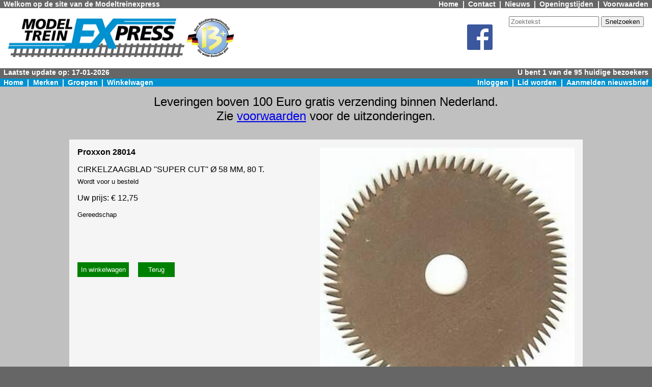

--- FILE ---
content_type: text/html;charset=UTF-8
request_url: https://www.modeltreinexpress.nl/webshop2/article/139012/Proxxon%2028014
body_size: 3050
content:
<?xml version='1.0' encoding='UTF-8' ?>
<!DOCTYPE html PUBLIC "-//W3C//DTD XHTML 1.1//EN" "http://www.w3.org/TR/xhtml11/DTD/xhtml11.dtd">
<html xmlns="http://www.w3.org/1999/xhtml" >

    <head>
        <title>Proxxon 28014 - CIRKELZAAGBLAD &#39;&#39;SUPER CUT&#39;&#39; Ø 58 MM, 80 T. - Modeltreinexpress</title>

        
        <link rel="stylesheet" href="/webshop2/style.css" type="text/css"/>
        <link rel="stylesheet" href="/webshop2/style2.css" type="text/css"/>

    

        <meta name="description" content="Proxxon 28014. CIRKELZAAGBLAD &#39;&#39;SUPER CUT&#39;&#39; Ø 58 MM, 80 T.. Wordt voor u besteld. " />
        <meta name="x-lmd" content="2025-08-26T14:15:03+00:00" />
        <link rel="canonical" href="https://www.modeltreinexpress.nl/webshop2/article/139012/Proxxon%2028014"/>

        <meta http-equiv='content-language' content='nl'/>
    </head>

    <body>
        <header>
            <div class="hdrline" style="display: flex; justify-content: space-between;">
                <div class="hdrline-left">
                    Welkom op de site van de Modeltreinexpress
                </div>
                <nav>
                    <div class="hdrline-right" style="display: flex;">
                        <a href="/webshop2/">Home</a>
                        <span class="navsep">|</span>
                        <a href="/webshop/co/contact.xhtml">Contact</a>
                        <span class="navsep">|</span>
                        <a href="/webshop/info/nieuws.xhtml">Nieuws</a>
                        <span class="navsep">|</span>
                        <a href="/webshop2/info/openingstijden.html">Openingstijden</a>
                        <span class="navsep">|</span>
                        <a href="/webshop/info/voorwaarden.xhtml">Voorwaarden</a>
                    </div>
                </nav>
            </div>

            <div class="headerbar" style="display: flex;">
                <a style="display: contents" href="/webshop2/"><img src="/webshop2/images/logo_mte.jpg" alt="MTE" /></a>
                <a style="display: contents" href="/webshop2/brand/3884/groups"><img src="/webshop2/images/logo_w13plus.jpg" alt="Wilde 13+" class="wilde13" /></a>
                <div style="flex: 1 ;">
                </div>
                <div style="padding: 1em;">
                    <a style="display: contents" href="https://www.facebook.com/modeltreinexpress" target="fb"><img src="/webshop2/images/FB-f-Logo__blue_50.png" alt="facebook" />
                    </a>
                </div>
                <div style="margin-left: 1em;">
                    <form action="/webshop2/artlist" method="get" >
                        <p style="margin-top: 0;"><input type="text" name="text" size="20" placeholder="Zoektekst" />
                            <input type="submit" value="Snelzoeken" />
                        </p>
                    </form>

                    <div id="google_translate_element" style="height: 2em; "></div><script type="text/javascript">
                        function googleTranslateElementInit() {
                            new google.translate.TranslateElement({pageLanguage: 'nl', layout: google.translate.TranslateElement.InlineLayout.VERTICAL, multilanguagePage: true}, 'google_translate_element');
                        }
                    </script><script type="text/javascript" src="//translate.google.com/translate_a/element.js?cb=googleTranslateElementInit"></script>
                </div>
            </div>

            <embed src="https://www.modeltreinexpress.nl/webshop/hdrline.xhtml" style="width: 100%; height: 1em;"/>

            <nav>
                <div class="hdrblue hdrline" style="display: flex; justify-content: space-between;">
                    <div class="hdrline-left" style="display: flex;">
                        <a href="/webshop2/">Home</a>
                        <span class="navsep">|</span>
                        <a href="/webshop2/brandlist">Merken</a>
                        <span class="navsep">|</span>
                        <a href="/webshop2/groups">Groepen</a>
                        <span class="navsep">|</span>
                        <a href="/webshop/order/cart.xhtml">Winkelwagen</a>
                    </div>
                    
                        <div class="hdrline-right" style="display: flex;">
                            <a href="/webshop/login/login.xhtml">Inloggen</a>
                            <span class="navsep">|</span>
                            <a href="/webshop/cust/profile/nwmember.xhtml">Lid worden</a>
                            <span class="navsep">|</span>
                            <a href="/webshop/mailing/subscribe.xhtml">Aanmelden nieuwsbrief</a>
                        </div>
                    
                    
                </div>
            </nav>
        </header>

        <main>
            <div style="height: 0.01em; "></div>

            <div class="inner-main">

                <div data-nosnippet="" class="flex-table-container" style="margin-bottom: 1em; margin-top: 1em;">
                    <div style="font-size: x-large;">
                        Leveringen boven 100 Euro gratis verzending binnen Nederland.
                    </div>
                    <div style="font-size: x-large;">
                        Zie <a href="/webshop/info/voorwaarden.xhtml">voorwaarden</a> voor de uitzonderingen.
                    </div>
                </div>

                
                    <div data-nosnippet="" class="flex-table-container" style="margin-bottom: 1em; margin-top: 1em;">
                        <div style="font-size: x-large;"></div>
                    </div>
                

                <div class="messages">
                </div>

                <!--BEGIN-->
                <article>
                    <div id="contentzone">

            <script type="application/ld+json">
                {
                "@context": "http://schema.org/",
                "@type": "product",
                "brand": {
                "@type": "Brand",
                "name": "Proxxon"
                },

                "mpn" : "28014",
                "sku" : "PRO28014",
                "name" : "CIRKELZAAGBLAD ''SUPER CUT'' \u00D8 58 MM, 80 T.",
                "description" : "Proxxon 28014 CIRKELZAAGBLAD ''SUPER CUT'' \u00D8 58 MM, 80 T.",
                "image": "https://fotos.modeltreinexpress.nl/fotos/Proxxon/28014.jpg",
                "url" : "https://www.modeltreinexpress.nl/webshop2/article/139012/Proxxon%2028014",
                "offers":
                {
                "@type": "Offer",
                "priceCurrency": "EUR",
                "price": "12.75"
                }
                }
            </script>

            <!--"X-availability": "http://schema.org/InStock",-->

            <div style="background-color: whitesmoke; padding:1em; margin-bottom: 1em;">

                <h1 style="display: none;">Proxxon 28014</h1>

                <div style="float: right;">
                    <img src="https://fotos.modeltreinexpress.nl/fotos/Proxxon/28014.jpg" width="500" border="0" alt="Proxxon 28014 CIRKELZAAGBLAD &#39;&#39;SUPER CUT&#39;&#39; Ø 58 MM, 80 T." align="top" />
                </div>
                <div style="font-weight: bold; ">
                    Proxxon 28014
                </div>
                <div style="margin-top: 1em;">
                    CIRKELZAAGBLAD &#39;&#39;SUPER CUT&#39;&#39; Ø 58 MM, 80 T.
                    
                    
                </div>
                <div style="font-size: smaller; margin-top: 0.5em;">
                    Wordt voor u besteld
                </div>
                
                <div style=" margin-top: 1em; margin-bottom: 1em;">
                    Uw prijs: &euro; 12,75
                </div>
                <div style=" margin-top: 1em; margin-bottom: 1em;">
                    <div style="font-size: smaller;">Gereedschap</div>
                </div>

                

                

                <form method="get" action="/webshop/order/addcart.xhtml" style="display: inline-block; margin-left: 0 ; margin-top: 4em;">
                    <button name="addcart" value="139012" type="submit" class="green" style="margin-left: 0 ;" />In winkelwagen</button>
                    <input type="button" onclick="history.go(-1); return false;" value="Terug" class="back" style="" />
                </form>
                <div style="clear: both;"></div>

                <div >
                    <h5 style="margin-bottom: 1em;">Productveiligheid</h5>
                    <div style="font-size: smaller;">
                        Dit artikel is niet geschikt voor kinderen onder de 14 jaar.
                    </div>
                    <p style="font-size: smaller;">
                        
                            Fabrikant:
                            <br/>
                        
                            PROXXON S.A.
                            <br/>
                        
                            Härebierg 6-10
                            <br/>
                        
                            LU-6868 Wecker
                            <br/>
                        
                            Luxemburg
                            <br/>
                        
                            
                            <br/>
                        
                            Email: office@proxxon.com
                            <br/>
                        
                            
                            <br/>
                        
                            
                            <br/>
                        
                            Importeur voor Nederland:
                            <br/>
                        
                            HobbyTime BV
                            <br/>
                        
                            Vriezendijk 13
                            <br/>
                        
                            7683 PL Den Ham
                            <br/>
                        
                            Nederland
                            <br/>
                        
                            
                            <br/>
                        
                            Email: info@hobbytime.nl
                            <br/>
                        
                    </p>
                </div>

                <div>
                    <h5 style="margin-bottom: 1em;">Vaak samen besteld met:</h5>

                    <div class="indexpicture2">
                        <a href="/webshop2/article/139011/Proxxon%2028012" aria-label="Proxxon 28012 DIAMANT-DOORSLIJPSCHIJF Ø 50 MM.">
                            <div style="height: 9em; width: 13em; background-color: white; display: table-cell; vertical-align:middle; text-align: center;">
                                <img src="https://fotos.modeltreinexpress.nl/fotos/Proxxon/28012.jpg" alt="Proxxon 28012 DIAMANT-DOORSLIJPSCHIJF Ø 50 MM." />
                            </div>
                            <div style="margin-top: 0.3em;">
                                Proxxon 28012
                            </div>
                        </a>

                    </div>
                </div>
            </div>
        </div>
                </article>
                <!--END-->
            </div>
        </main>

        <footer>
            <div class="footerline">
            </div>
            <div class="footer-outer">
                <div class="footer">
                    <h3>Winkelinformatie</h3>
                    <ul>
                        <li>Voorstraat 43-45</li>
                        <li>3135 HW  Vlaardingen</li>
                        <li>Winkel: 010-4357767</li>
                        <li>Verzending: 010-4344644</li>
                        <li>info@modeltreinexpress.nl</li>
                    </ul>
                </div>
                <div class="footer">
                    <h3>Webshop</h3>
                    <ul>
                        <li><a href="/webshop/brandlist.xhtml">Merken</a>
                        </li>
                        <li><a href="/webshop/grouplist.xhtml">Groepen</a>
                        </li>
                        <li><a href="/webshop/order/cart.xhtml">Winkelwagen</a>
                        </li>
                        <li><a href="/webshop/cust/order/wishlist.xhtml">Verlanglijst</a>
                        </li>
                        <li><a href="/webshop/search.xhtml">Uitgebreid zoeken</a>
                        </li>
                        <li><a href="/webshop/cust/profile/view.xhtml">Profiel</a>
                        </li>
                        <li><a href="/webshop/login/login.xhtml">Login</a>
                        </li>
                        <li><a href="/webshop/login/logout.xhtml">Logout</a>
                        </li>
                    </ul>
                </div>
                <div class="footer">
                    <h3>Klantenservice</h3>
                    <ul>
                        <li><a href="/webshop/info/voorwaarden.xhtml">Voorwaarden</a>
                        </li>
                        <li><a href="/webshop/co/contact.xhtml">Contact</a>
                        </li>
                        <li><a href="/webshop2/info/openingstijden.html">Openingstijden</a>
                        </li>
                        <li><a href="/webshop/info/nieuws.xhtml">Nieuws</a>
                        </li>
                        <li><a href="/webshop/info/privacy.xhtml">Privacy</a>
                        </li>
                    </ul>
                </div>
            </div>
        </footer>
    </body>
</html>

--- FILE ---
content_type: text/html;charset=UTF-8
request_url: https://www.modeltreinexpress.nl/webshop/hdrline.xhtml
body_size: 402
content:
<?xml version='1.0' encoding='UTF-8' ?>
<!DOCTYPE html PUBLIC "-//W3C//DTD XHTML 1.0 Transitional//EN" "http://www.w3.org/TR/xhtml1/DTD/xhtml1-transitional.dtd">
<html xmlns="http://www.w3.org/1999/xhtml"><head><link type="text/css" rel="stylesheet" href="/webshop/javax.faces.resource/style.css.xhtml?ln=default" /></head>

    <body>
        <div class="hdrline">
            <p class="hdrline-left">
                Laatste update op: 17-01-2026
            </p>
            <p class="hdrline-right">
                U bent 1 van de 95 huidige bezoekers
            </p>
            <div style="clear: both;"></div>
        </div>
    </body>
</html>